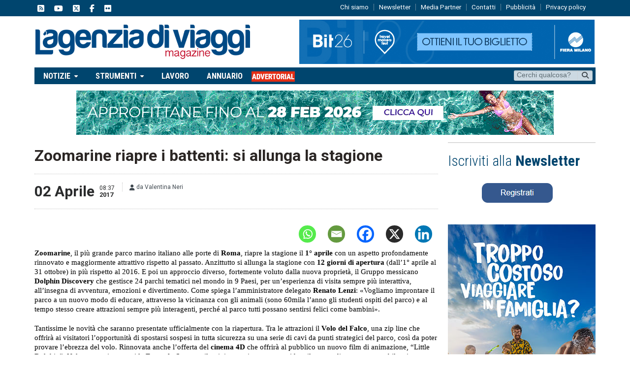

--- FILE ---
content_type: text/html; charset=utf-8
request_url: https://www.google.com/recaptcha/api2/aframe
body_size: 164
content:
<!DOCTYPE HTML><html><head><meta http-equiv="content-type" content="text/html; charset=UTF-8"></head><body><script nonce="nRVkbdYd7MhmoStWyXYxmA">/** Anti-fraud and anti-abuse applications only. See google.com/recaptcha */ try{var clients={'sodar':'https://pagead2.googlesyndication.com/pagead/sodar?'};window.addEventListener("message",function(a){try{if(a.source===window.parent){var b=JSON.parse(a.data);var c=clients[b['id']];if(c){var d=document.createElement('img');d.src=c+b['params']+'&rc='+(localStorage.getItem("rc::a")?sessionStorage.getItem("rc::b"):"");window.document.body.appendChild(d);sessionStorage.setItem("rc::e",parseInt(sessionStorage.getItem("rc::e")||0)+1);localStorage.setItem("rc::h",'1770051955765');}}}catch(b){}});window.parent.postMessage("_grecaptcha_ready", "*");}catch(b){}</script></body></html>

--- FILE ---
content_type: text/css
request_url: https://www.lagenziadiviaggimag.it/wp-content/themes/gadgetine-theme/css/responsive.css?ver=3.7.0
body_size: 1463
content:

/* DESKTOP */
@media only screen and (max-width: 1300px) {

	.ot-slider .owl-nav {
		display: none;
	}

}

/* DESKTOP */
@media only screen and (max-width: 1220px) {

	.active.boxed {
		max-width: 100%;
	}

	.header-menu nav.main-menu,
	.wrapper {
		max-width: 97%;
	}

	.rss-float {
		display: none;
	}

	.header .main-menu > ul > li > a {
		font-size: 0.8em;
	}

	.header-menu .head-searcher .head-search-input {
		/*padding: 11px 35px 10px 16px;*/
		padding: 1px 0px 2px 6px;
	}

	.ot-slider .ot-slider-layer.fourth a strong, .ot-slider .ot-slider-layer.third a strong {
		font-size: 1em;
	}

	.ot-slider .ot-slider-layer.second a strong {
		font-size: 1em;
	}

	.ot-slider .ot-slider-layer strong {
		font-size: 1.4em;
	}

	.article-list-big .item-the-huge .item-content h3 {
		font-size: 1.1em;
	}

}

/* half desktop */

@media only screen and (max-width: 1100px) {
	.header-banner {
		width: 640px;
		text-align: right;
	}
}


/* TABLET */
@media only screen and (max-width: 1000px) {
	
	.header-menu .head-searcher {
		display: none;
	}

	.header-banner {
		/*width: auto;*/
		width:57%;
		padding-left: 30px;
	}

	.footer > .wrapper p {
		font-size: 0.8em;
	}

	.footer > .wrapper ul.right {
		font-size: 0.8em;
	}

	.header-menu nav.main-menu,
	.wrapper {
		max-width: 94%;
	}

}


/* TABLET */
@media only screen and (max-width: 900px) {

	body, div, p, a, table, td {
		-webkit-text-size-adjust: none;
		letter-spacing: .015em;
	}

	.main-menu-reposnive-button {
		display: block;
		/* */
		color:#00456e;
		font-size: 1.4em;
		height: 1px;
	}
	

	.header .main-menu > ul {
		display: none!important;
	}

	.main-content-wrapper {
		width: 100%!important;
		display: block!important;
	}

	.main-content-wrapper > div,
	.main-content-wrapper > aside {
		max-width: 100%!important;
		display: block!important;
		flex: none;
		width: 100%!important;
		margin-left: 0px!important;
		margin-right: 0px!important;
		padding-left: 0px!important;
		padding-right: 0px!important;
	}

	.main-content-wrapper > .main-content {
		display: block!important;
		flex: none;
		width: 100%;
		margin-left: 0px!important;
		margin-right: 0px!important;
		padding-left: 0px!important;
		padding-right: 0px!important;
	}

	.main-content-wrapper > #sidebar {
		display: block!important;
		flex: none;
		width: 100%!important;
		margin-left: 0px;
		margin-right: 0px;
		max-width: 100%;
		border-top: 2px solid #ECECEC;
		margin-top: 10px;
		padding-top: 30px;
	}

	.content .widget > div.banner {
		text-align: center;
	}

	.widget .photo-gallery-list .gallery-change a,
	.widget .photo-gallery-list .gallery-change a.active img,
	.widget .photo-gallery-list .gallery-change a img {
		width: 100%;
	}

	.photo-gallery-grid .item {
		flex: 1 48.5%;
		-moz-flex: 1 48.5%;
		-webkit-flex: 1 48.5%;
		max-width: 48.5%;
		margin-bottom: 35px;
		margin-left: 3%;
	}

	.photo-gallery-grid .item .item-header .hover-image,
	.photo-gallery-grid .item .item-header img {
		width: 100%;
	}

	.photo-gallery-grid .item:nth-child(4n+1) {
		margin-left: 1.69%;
	}

	.photo-gallery-grid .item:nth-child(2n+1) {
		margin-left: 0px;
	}

	.photo-gallery-content {
		padding-left: 0px;
		padding-right: 0px;
	}

	.photo-gallery-main .photo-controls {
		display: none;
	}

	.archive-grid > div {
		flex: 1 48.5%;
		-moz-flex: 1 48.5%;
		-webkit-flex: 1 48.5%;
		max-width: 48.5%;
		margin-bottom: 35px;
		margin-left: 3%;
	}

	.archive-grid img {
		max-width: 100%;
	}

	.archive-grid > div:nth-child(3n+1) {
		margin-left: 3%;
	}

	.archive-grid > div:nth-child(2n+1) {
		margin-left: 0px;
	}

	.contact-us-page {
		display: block;
		flex: none;
		width: 100%;
		margin-right: 0px;
		max-width: 100%;
	}

	.contact-us-page iframe,
	.contact-us-page > div {
		max-width: 100%;
		width: 100%;
	}

	.contact-us-page .map-page {
		margin-bottom: 20px;
	}
	

}


/* PHONE */
@media only screen and (max-width: 600px) {

	.header-banner {
		width: auto;
		padding-left: 30px;
	}

	.demo-settings {
		display: none!important;
	}

	.split-blocks {
		display: block;
		flex: none;
	}

	.header-banner {
		padding-left: 0px;
	}

	.split-blocks > div {
		display: block;
		width: 100%;
		flex: none;
		margin-left: 0px;
		margin-right: 0px;
		padding-left: 0px!important;
		padding-right: 0px!important;
		width: 100%;
	}

	.article-list-big .item-the-huge .item-header a.hover-image,
	.article-list-big .item-the-huge .item-header img {
		width: 100%;
	}

	.ot-slider {
		display: none!important;
	}

	.def-panel.banner {
		text-align: center;
	}

	.footer .footer-widgets .widget {
		width: 100%;
		display: block;
		margin-left: 0px;
		margin-right: 0px;
		float: none;
		clear: both;
		margin-bottom: 30px;
	}

	.full-block .right.social-content {
		float: none;
		width: 100%;
		text-align: center;
		margin-bottom: 20px;
	}

	.full-block .social-content a {
		float: none;
		display: inline-block;
	}

	.full-block .advert-links {
		line-height: 150%;
		text-align: center;
	}

	.weather-top {
		float: none;
		width: 100%;
		text-align: center;
		margin-bottom: 5px;
	}

	.top-line ul.top-menu {
		display: none;
	}

	.header-block {
		display: block;
		text-align: center;
	}

	.header-block .header-logo {
		margin-bottom: 30px;
	}

	.header-block > div {
		display: block;
		text-align: center;
	}

	.main-article-list .item {
		display: block;
		flex: none;
	}

	.main-article-list .item .item-header {
		width: 100%;
		flex: none;
		display: block;
		margin-bottom: 20px;
	}

	.main-article-list .item .item-content {
		flex: none;
		display: block;
		width: 100%;
		float: none;
		margin-left: 0px;
	}

	.main-content-wrapper > .main-content,
	.main-content-wrapper > .main-content-spacy {
		margin-right: 0px;
	}

	.main-article-list .item .item-header .hover-image,
	.main-article-list .item .item-header img {
		width: 100%;
	}

	.def-panel .panel-title .right {
		display: none;
	}

	.main-content-wrapper.with-double-sidebar > .small-sidebar {
		display: block;
		flex: none;
		width: 100%;
		margin-right: 0px;
		margin-left: 0px;
		max-width: 100%
	}

	.shortocde-content h1 {
		font-size: 1.2em;
		line-height: 140%;
	}

	.article-header .article-header-info .article-header-meta .article-header-meta-links {
		display: none;
	}

	.social-headers {
		display: block;
		margin-left: auto;
		margin-right: auto;
		float: none;
	}

	.article-header-meta {
		display: block;
		clear: both;
		margin-top: 20px;
	}

	.about-author .about-author-header {
		display: none;
	}

	.about-author .about-author-content {
		margin-left: 0px;
	}

	.related-articles .item {
		max-width: 100%;
	}

	.related-articles .item .hover-image,
	.related-articles .item img {
		width: 100%;
	}

	#comments li li .comment-block {
		padding-left: 0px;
	}

	#comments .comment-text .time-stamp {
		display: block;
		float: none;
		margin-bottom: 5px;
	}

	#comments .comment-text .user-nick {
		font-size: 17px;
	}

	#writecomment {
		width: 100%;
	}

	#writecomment p label {
		display: none;
	}

	.archive-grid,
	.photo-gallery-grid {
		display: block;
		flex: none;
	}

	.archive-grid > div,
	.photo-gallery-grid > .item {
		display: block;
		flex: none;
		max-width: 100%;
		width: 100%;
		margin-left: 0px;
	}

	.photo-gallery-grid .item .item-header .hover-image,
	.photo-gallery-grid .item .item-header img {
		width: 100%;
	}

	.paragraph-row {
		display: block;
		float: none;
	}

	.paragraph-row > div {
		width: 100%!important;
		clear: both;
		display: block;
		margin-left: 0px;
	}

	.short-tabs > ul li a {
		font-size: 0;
	}

	.short-tabs > ul li {
		counter-increment: section;
	}

	.short-tabs > ul li a:before {
		font-size: 14px;
		content: counter(section);
	}
	
	a.adtabswebinar:before {
	    content: url('/img/webinar.png')!important;
	}
	a.adtabsultimicontenuti:before {
		content: url('/img/travelid.png')!important;
	}
	a.adtabsfacebook:before {
	    content: url('/img/facebook.png')!important;
	}
	a.adtabstwitter:before {
		content: url('/img/twitter.png')!important;
	}

	.footer > .wrapper ul.right {
		display: none!important;
	}

	.footer > .wrapper ul.right li {
		display: inline-block!important;
	}
	
	.column4{
		/*display: none!important;*/
	}


}
